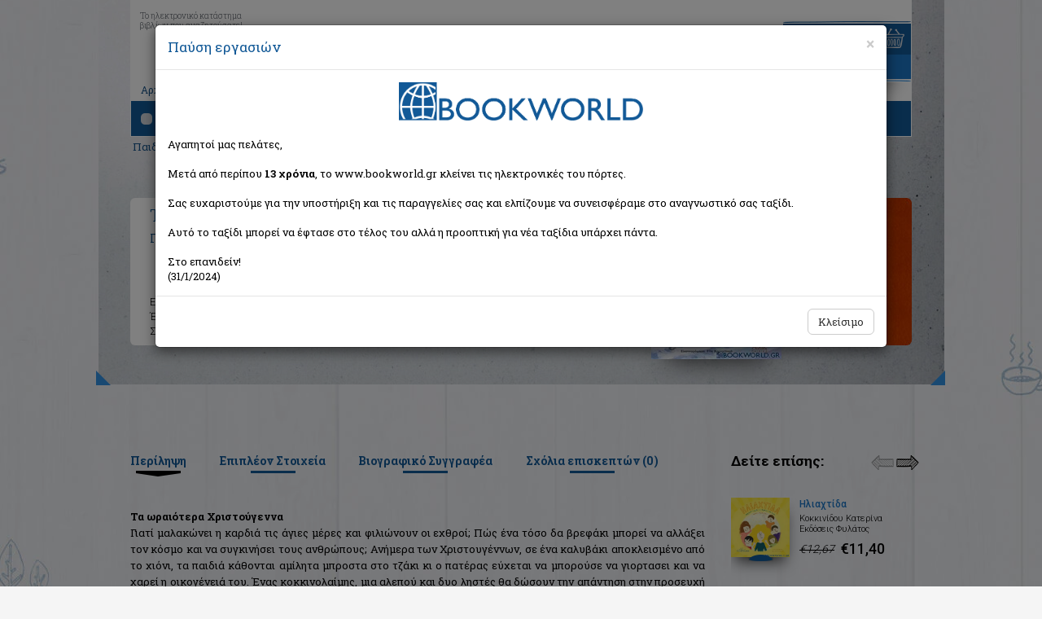

--- FILE ---
content_type: text/html; Charset=utf-8
request_url: https://www.bookworld.gr/gr/book/bkid/220741/ta-oraiotera-christougenna
body_size: 18068
content:
<!doctype html>
<html lang="el" class="no-js" prefix="og: http://ogp.me/ns# book: http://ogp.me/ns/book#">

    <head>
        <meta charset="utf-8">
        <meta name="viewport" content="width=device-width, initial-scale=1, maximum-scale=2, user-scalable=yes">
        <title>ΒΙΒΛΙΟ: Τα ωραιότερα Χριστούγεννα, Γανωτής Κωνσταντίνος Σ., Άθως (Σταμούλη Α.Ε.)</title>
        <meta property="fb:admins" content="1008859603" />
        <meta property="fb:admins" content="1071387222" />
        <meta property="fb:app_id" content="157342594315623" />
        <meta content="Βιβλίο: Τα ωραιότερα Χριστούγεννα, Γανωτής Κωνσταντίνος Σ., ISBN: 9789604952304, Περίληψη: Γιατί μαλακώνει η καρδιά τις άγιες μέρες και φιλιώνουν οι εχθροί; ..." name="description" />
        <meta content="Τα ωραιότερα Χριστούγεννα, Γανωτής Κωνσταντίνος Σ., Άθως (Σταμούλη Α.Ε.), 9789604952304" name="keywords" />
        <link rel="image_src" href="https://img.bookworld.gr/userfiles/books/220741-ta-oraiotera-christougenna.jpg" />
        <link rel="canonical" href="https://www.bookworld.gr/gr/book/bkid/220741/ta-oraiotera-christougenna" />
        <meta property="og:type" content="books.book" />
        <meta property="og:title" content="Τα ωραιότερα Χριστούγεννα" />
        <meta property="og:site_name" content="bookworld.gr" />
        <meta property="product:category" content="543543" />
        <meta property="og:description" content="Γιατί μαλακώνει η καρδιά τις άγιες μέρες και φιλιώνουν οι εχθροί; Πώς ένα τόσο δα βρεφάκι μπορεί να αλλάξει τον κόσμο και να συγκινήσει τους ανθρώπους; Ανήμερα των Χριστουγέννων, σε ένα καλυβάκι απ..." />
        <meta property="og:image" content="https://img.bookworld.gr/userfiles/books/220741-ta-oraiotera-christougenna.jpg" />
        <meta property="og:image:width" content="160" />
        <meta property="og:image:height" content="220" />
        <meta property="og:image:type" content="image/jpeg" />
        <meta property="books:isbn" content="9789604952304" />
        <meta property="og:url" content="https://www.bookworld.gr/gr/book/bkid/220741/ta-oraiotera-christougenna" />
<script type="application/ld+json">
{
  "@context": "https://schema.org",
  "@type": "Product",
  "productID": "220741",
  "description": "Γιατί μαλακώνει η καρδιά τις άγιες μέρες και φιλιώνουν οι εχθροί; Πώς ένα τόσο δα βρεφάκι μπορεί να αλλάξει τον κόσμο και να συγκινήσει τους ανθρώπους; Ανήμερα ",
  "url": "https://www.bookworld.gr/gr/book/bkid/220741/ta-oraiotera-christougenna",
  "mpn": "220741",
  "name": "Τα ωραιότερα Χριστούγεννα",
  "sku": "9789604952304",
  "image": "https://img.bookworld.gr/userfiles/books/220741-ta-oraiotera-christougenna.jpg",
  "offers": {
	"@type": "Offer",
	"url": "https://www.bookworld.gr/gr/book/bkid/220741/ta-oraiotera-christougenna",
	"priceCurrency": "EUR",
	"availability": "https://schema.org/OutOfStock"
  },
  "review": []
}
</script>

        <meta name="Owner" content="Bookworld.gr">
        <meta name="Author" content="Bookworld.gr">
        <meta name="Publisher" content="Bookworld">
        <meta name="Copyright" content="Copyright &copy; 2013-2021 Bookworld.gr. Με επιφύλαξη κάθε νόμιμου δικαιώματος.">
        <meta name="google-signin-scope" content="profile email">
		<meta name="google-signin-client_id" content="712173032676-2fvi1v70o9ir7an0s4jpkg3ritahr4b1.apps.googleusercontent.com">
        <meta name="theme-color" content="#125797">
        <link href="/newdesign/css/bootstrap.min.css" rel="stylesheet">
        <link href="/newdesign/css/structure.css?v=1.0.28" rel="stylesheet" type="text/css">
        <!--<link href="/newdesign/css/jquery.mCustomScrollbar.min.css" rel="stylesheet" type="text/css">-->
        <link rel="search" type="application/opensearchdescription+xml" href="/addons/search.xml" title="Bookworld search">
        <!--[if lte IE 8]>
<script src="https://github.com/aFarkas/html5shiv/blob/master/dist/html5shiv.min.js"></script>
<link href="/newdesign/css/structure_ie8.css" rel="stylesheet" type="text/css">
<![endif]-->
		<!-- Google Tag Manager -->
<noscript><iframe src="//www.googletagmanager.com/ns.html?id=GTM-WG9BG6" height="0" width="0" style="display:none;visibility:hidden"></iframe></noscript>
<script type="text/javascript">
    //<![CDATA[
    (function(w,d,s,l,i){w[l]=w[l]||[];w[l].push({'gtm.start':
     new Date().getTime(),event:'gtm.js'});var f=d.getElementsByTagName(s)[0],
     j=d.createElement(s),dl=l!='dataLayer'?'&l='+l:'';j.async=true;j.src=
     '//www.googletagmanager.com/gtm.js?id='+i+dl;f.parentNode.insertBefore(j,f);
     })(window,document,'script','dataLayer','GTM-WG9BG6');
    //]]>
</script>
<!-- End Google Tag Manager -->
<!-- Google tag (gtag.js) 
<script async src="https://www.googletagmanager.com/gtag/js?id=G-BV1GDV07WD"></script>
<script>
  //window.dataLayer = window.dataLayer || [];
  //function gtag(){dataLayer.push(arguments);}
  //gtag('js', new Date());

  //gtag('config', 'G-BV1GDV07WD');
</script>
<!-- Facebook Pixel Code
<script>
  //!function(f,b,e,v,n,t,s) {if(f.fbq)return;n=f.fbq=function(){n.callMethod?n.callMethod.apply(n,arguments):n.queue.push(arguments)};if(!f._fbq)f._fbq=n;n.push=n;n.loaded=!0;n.version='2.0';n.queue=[];t=b.createElement(e);t.async=!0;t.src=v;s=b.getElementsByTagName(e)[0];s.parentNode.insertBefore(t,s)}(window, document,'script','https://connect.facebook.net/en_US/fbevents.js');
  //fbq('init', '344173160662567');
  //fbq('track', 'PageView');
</script>
<noscript><img height="1" width="1" alt="" style="display:none"  src="https://www.facebook.com/tr?id=344173160662567&ev=PageView&noscript=1" /></noscript>
<!-- End Facebook Pixel Code -->

    </head>

    <body>
        <div class="container-fluid" id="inside">
            <div class="row">
                <div class="container-fluid" id="top_bg_in">
                    <div class="row">
                        <div class="container">
                            <div class="row">
                                <div id="home_top" class="col-xs-12">
                                    <div class="navbar">
                                        <div id="moto" class="hidden-xs">Το ηλεκτρονικό κατάστημα<br>βιβλίων που αναζητούσατε!</div>
                                        <div class="navbar-header">
                                            <button type="button" class="navbar-toggle" data-toggle="collapse" data-target=".navbar-collapse">
                                                <span class="icon-bar b1"></span>
                                                <span class="icon-bar b2"></span>
                                                <span class="icon-bar b3"></span>
                                            </button>
                                            <a class="navbar-brand text-center" href="/gr/home" title="BOOKWORLD - Αρχική σελίδα">
                                                <picture>
                                                    <source srcset="/newdesign/templateimages/LOGO.webp" />
                                                    <img src="/newdesign/templateimages/LOGO.png" alt="Logo BOOKWORLD" />
                                                </picture>
                                             </a>
                                        </div>
                                        <div class="navbar-collapse collapse">
		                                                                        <ul class="nav navbar-nav">
                                        <li><a href="/gr/home">Αρχική</a><span class="hidden-xs">|</span></li>
                                        <li><a href="#" id="showBasket">Το καλάθι μου</a><span class="hidden-xs">|</span></li>
                                        <li><a href="/gr/registration">Εγγραφή</a><span class="hidden-xs">|</span></li>
                                        <li><a href="#" id="login_link" data-toggle="modal" data-target=".bs-login-modal-sm">Σύνδεση</a></li>
                                        <li class="best_sellers visible-xs"><a href="#">Best Sellers</a></li>
                                        <li class="offers visible-xs"><a href="/gr/books/offers/1">Προσφορές</a></li>
                                        <li class="new_releases visible-xs"><a href="/gr/books/new/1">Νέες κυκλοφορίες</a></li>
                                    </ul>

                                        </div>
                                        <div id="basket_mini" class="hidden-xs">
                                            <div><img src="/newdesign/templateimages/basket_title.gif" alt="Το καλάθι σας"></div>
                                            <div class="basket_txt">&nbsp;</div>
                                        </div>
                                        <div id="basket_mini_xs" class="hidden-sm visible-xs">
                                            <div class="basket_txt">&nbsp;</div>
                                        </div>
                                        <div class="container-fluid" id="navbar_bottom">
                                            <div class="row">
                                                <div class="col-sm-8">
                                                    <div class="container-fluid" id="search">
    <div class="row">
        <div class="col-sm-3">Αναζήτηση</div>
        <div class="col-sm-9" id="search_form">
            <div class="container-fluid">
                <div class="row">
                    <form method="get" action="/gr/books/?q=">
                        <div class="col-xs-10">
                            <input type="text" class="form-control" placeholder="Τίτλος, συγγραφέας, ISBN" data-toggle="tooltip" data-placement="top" title="Εισάγετε τίτλο, συγγραφέα, εκδοτικό οίκο ή τον συνδυασμό αυτών" aria-label="Search box">
                            <div class="quick_results"></div>
                            <div class="remove glyphicon glyphicon-remove"></div>
                        </div>
                        <div class="col-xs-2"><button type="submit" class="search_button_btn"><img src="/newdesign/templateimages/search_icon.png" alt="Search" class="search_button"></button></div>
                    </form>
                </div>
            </div>
        </div>
    </div>
</div>
                                                </div>
                                                <div class="col-sm-4 hidden-xs" id="categories">Κατηγορίες βιβλίων
                                                	    <ul id="book_cat">
       <li><a href="/gr/books/cat/1/εκπαιδευση">Εκπαίδευση</a>       </li>
       <li><a href="/gr/books/cat/2/παιδικα-εφηβικα">Παιδικά - Εφηβικά</a>       </li>
       <li><a href="/gr/books/cat/3/λογοτεχνια">Λογοτεχνία</a>       </li>
       <li><a href="/gr/books/cat/4/ιστορια">Ιστορία</a>       </li>
       <li><a href="/gr/books/cat/5/επιστημες">Επιστήμες</a>       </li>
       <li><a href="/gr/books/cat/6/ψυχολογια">Ψυχολογία</a>       </li>
       <li><a href="/gr/books/cat/7/υγεια-διατροφη">Υγεία - Διατροφή</a>       </li>
       <li><a href="/gr/books/cat/8/λευκώματα">Λευκώματα</a>       </li>
       <li><a href="/gr/books/cat/9/μαγειρικη">Μαγειρική</a>       </li>
       <li><a href="/gr/books/cat/10/γενικα-βιβλια">Γενικά Βιβλία</a>       </li>
    </ul>

                                                </div>
                                            </div>
                                        </div>
                                    </div>
                                </div>
                            </div>
                        </div>
                        <div id="mainDiv" class="container">
                            <div class="path hidden-xs"><span vocab="http://schema.org" typeof="BreadcrumbList"><span property="itemListElement" typeof="ListItem"><a property="item" typeof="WebPage" href="/gr/books/cat/2/παιδικα-εφηβικα"><span property="name">Παιδικά - Εφηβικά</span></a><meta property="position" content="1"></span> </span> > Τα ωραιότερα Χριστούγεννα</div><div id="book" data-bkid="220741">
                                <div class="col-sm-10" id="book_left">
                                    <div class="book_details">
                                        <h1 class="book_title">Τα ωραιότερα Χριστούγεννα</h1>
                                        <a href="/gr/book/bkid/220741/ta-oraiotera-christougenna" aria-hidden="true"></a>                                        <div class="author"><a class="black" href="/gr/books/writer/Γανωτής%20Κωνσταντίνος%20Σ./writerid/4804">Γανωτής Κωνσταντίνος Σ.</a></div>
                                        <div class="col-sm-9 col-xs-12 book_text">
                                            <div class="row">
                                                <div class="col-xs-12"> <div class="row"><div class="col-xs-4 col-sm-2">Εκδότης:</div><div class="col-xs-8 col-sm-10 text-semibold">Άθως (Σταμούλη Α.Ε.)</div></div></div></div>
                                            <div class="row">
                                                <div class="col-sm-2 col-xs-4">Έτος:</div>
                                                <div class="col-sm-4 col-xs-8 text-semibold">2017</div>
                                                <div class="col-sm-2 col-xs-4">ISBN:</div><div class="col-sm-4 col-xs-8 text-semibold">9789604952304</div></div>
                                            <div class="row">
                                                <div class="col-sm-2 col-xs-4">Σελίδες:</div>
                                                <div class="col-sm-4 col-xs-8 text-semibold">30</div>
                                                <div class="col-sm-2 col-xs-4">Εξώφυλλο:</div>
                                                <div class="col-sm-4 col-xs-8 text-semibold">Σκληρό </div>
                                            </div>
                                        </div>
                                    </div>
                                </div>
                                <div class="col-sm-2" id="book_right">
                                    <div class="book_thumb">
<picture><source srcset="//img.bookworld.gr/userfiles/books/220741-ta-oraiotera-christougenna.webp"><img src="//img.bookworld.gr/userfiles/books/220741-ta-oraiotera-christougenna.jpg" class="img-responsive" alt="Τα ωραιότερα Χριστούγεννα" id="book_full_img" /></picture></div>
                              <div class="redbold">Εξαντλημένο από τον εκδότη</div>
                                </div>
                                    <div class="bl_corner hidden-sm hidden-xs"></div><div class="br_corner hidden-sm hidden-xs"></div>
                            </div><div id="bookinfo_similar" class="row">
                                <div id="list_shadow"></div>
                                <div id="book_info_cont" class="col-md-9">
                                    <ul id="book_info" class="nav nav-tabs">
                                        <li class="active"><a href="#summary" data-toggle="tab">Περίληψη</a></li>
                                        <li><a href="#more_info" data-toggle="tab">Επιπλέον Στοιχεία</a></li>
                                        <li><a href="#cv" data-toggle="tab">Βιογραφικό Συγγραφέα</a></li>
                                        <li><a href="#comments" data-toggle="tab">Σχόλια επισκεπτών (<span id="comments-count">0</span>)</a></li>
                                    </ul>
                                    <div id="book_info_content" class="tab-content" >
                                        <div class="tab-pane fade in active" id="summary" lang="el">
<b>Τα ωραιότερα Χριστούγεννα</b><br /><span>Γιατί μαλακώνει η καρδιά τις άγιες μέρες και φιλιώνουν οι εχθροί; Πώς ένα τόσο δα βρεφάκι μπορεί να αλλάξει τον κόσμο και να συγκινήσει τους ανθρώπους; Ανήμερα των Χριστουγέννων, σε ένα καλυβάκι αποκλεισμένο από το χιόνι, τα παιδιά κάθονται αμίλητα μπροστα στο τζάκι κι ο πατέρας εύχεται να μπορούσε να γιορτασει και να χαρεί η οικογένειά του. Ένας κοκκινολαίμης, μια αλεπού και δυο ληστές θα δώσουν την απάντηση στην προσευχή του... Σε ένα άλλο χωριό, πάνω στην Πίνδο, μέσα σ΄ ένα σταύλο, ένα μικρό κοριτσάκι ακουμπάει προσεκτικά τη ζωγραφιά του μικρού Χριστούλη μέσα στο παχνί και η Γέννησή του ζωντανεύει... Μέσα από μια απροσδόκητη σειρά γεγονότων, δύο οικογένειες θα βιώσουν με την καρδιά τους το αληθινό νόημα των Χριστουγέννων, όπως ζωγραφίζεται με την απλοϊκή ομορφιά των λαϊκών παραμυθιών. <br /><br />Ένα ξεχωριστό βιβλίο από τον φιλολόγο και λογοτέχνη Κωνσταντίνο Γανωτή και την ζωγράφο και εικονογράφο Εύα Καραντινού που θα το χαρούν τα παιδιά και θα γεμίσει νοσταλγία τους μεγαλύτερους.</span>                                        </div>
                                        <div class="tab-pane fade" id="more_info">
					<table class="table table-striped">
                      <tbody>
<tr><th>Τίτλος βιβλίου:</th><td colspan="3">Τα ωραιότερα Χριστούγεννα</td></tr><tr><th>Εκδότης:</th><td colspan="3">Άθως (Σταμούλη Α.Ε.)</td></tr><tr><th>Συντελεστές βιβλίου:</th><td colspan="3">Γανωτής, Κωνσταντίνος Σ. (Συγγραφέας)<br />Καραντινού, Εύα (Εικονογράφος)<br /></td>                      </tr>
<tr><th>ISBN:</th><td>9789604952304</td><th class="hidden-xs">Εξώφυλλο βιβλίου:</th><td class="hidden-xs">Σκληρό </td></tr><tr><th>Σειρά εκδότη:</th><td>Άθως Παιδικά</td><th class="hidden-xs">Σελίδες:</th><td class="hidden-xs">30</td></tr><tr><th>Στοιχεία έκδοσης:</th><td>Οκτώβριος 2017</td><th class="hidden-xs">Διαστάσεις:</th><td class="hidden-xs">30x22</td></tr><tr><th>Κατηγορίες:</th><td colspan="3"><span vocab="http://schema.org" typeof="BreadcrumbList"><span property="itemListElement" typeof="ListItem"><a property="item" typeof="WebPage" href="/gr/books/cat/2/παιδικα-εφηβικα"><span property="name">Παιδικά - Εφηβικά</span></a><meta property="position" content="1"></span> </span></td></tr>                    </tbody></table>
                                        </div>
                                        <div class="tab-pane fade" id="cv">
<ul class="writers"><li><a href="/gr/books/writer/Γανωτής%20Κωνσταντίνος%20Σ./writerid/4804" data-author="4804" data-bkid="220741">Γανωτής, Κωνσταντίνος Σ.</a></li></ul>				<div id="writer_details">Δεν βρέθηκαν στοιχεία για τον συγγραφέα</div>
                                        </div>
                                        <div class="tab-pane fade" id="comments">
<script type="text/javascript">
//<![CDATA[
fbq('track', 'ViewContent');
//]]>
</script>
<div class="fb-comments" data-href="https://www.bookworld.gr/gr/book/bkid/220741" data-num-posts="8" data-width="660"></div>
                                        </div>
                                    </div>
                                </div>
<div id="see_also" class="col-sm-12 col-md-3 carousel slide">
                                    <h2>Δείτε επίσης:</h2>
                                    <div id="see_also_arrows">
                                        <a  class="left inactive" href="#see_also" data-slide="prev"></a><a  class="right" href="#see_also" data-slide="next"></a>
                                    </div>
<div id="see_also_container" class="carousel-inner" role="list">
<div class="item active" role="listitem">
                                    <div class="offer" itemscope="itemscope" itemtype="http://schema.org/Book">
                                        <div class="col-xs-4"><a class="box_shadow" href="/gr/book/bkid/287872/iliachtida" title="Ηλιαχτίδα" itemprop="url"><picture><source srcset="//img.bookworld.gr/userfiles/books/287872-iliachtida.webp"><img class="img-responsive" src="//img.bookworld.gr/userfiles/books/287872-iliachtida.jpg" alt="Ηλιαχτίδα" itemprop="image" /></picture></a>
<img src="/newdesign/templateimages/book_stand.png" class="stand" alt="stand icon"></div>
                                        <div class="col-xs-8">
                                            <a class="title" href="/gr/book/bkid/287872/iliachtida" title="Ηλιαχτίδα"><span itemprop="name">Ηλιαχτίδα</span></a>
                                            <div class="author">					  <span itemprop="author" itemscope itemtype="http://schema.org/Person"><span itemprop="name">Κοκκινίδου Κατερίνα</span></span>
</div>
                                            <div class="editor">					  <span itemprop="publisher" itemscope itemtype="http://schema.org/Organization"><span itemprop="name">Εκδόσεις Φυλάτος</span></span>
</div>
					  <div itemprop="offers" itemscope="itemscope" itemtype="http://schema.org/Offer">
					  <div class="price_old">&euro;12,67</div>
<div class="price"><span>&euro;11,40</span></div>
<meta itemprop="price" content="11.40" />
<meta itemprop="priceCurrency" content="EUR" />
</div>                                        </div>
<meta itemprop="isbn" content="9789606582684" />
<meta itemprop="datePublished" content="2024-5-01" />
<meta itemprop="numberOfPages" content="38" />
                                    </div>
                                    <div class="offer" itemscope="itemscope" itemtype="http://schema.org/Book">
                                        <div class="col-xs-4"><a class="box_shadow" href="/gr/book/bkid/287829/drastiriotites-me-ta-paidia-tou-kosmou" title="Δραστηριότητες με τα παιδιά του κόσμου" itemprop="url"><picture><source srcset="//img.bookworld.gr/userfiles/books/287829-drastiriotites-me-ta-paidia-tou-kosmou.webp"><img class="img-responsive" src="//img.bookworld.gr/userfiles/books/287829-drastiriotites-me-ta-paidia-tou-kosmou.jpg" alt="Δραστηριότητες με τα παιδιά του κόσμου" itemprop="image" /></picture></a>
<img src="/newdesign/templateimages/book_stand.png" class="stand" alt="stand icon"></div>
                                        <div class="col-xs-8">
                                            <a class="title" href="/gr/book/bkid/287829/drastiriotites-me-ta-paidia-tou-kosmou" title="Δραστηριότητες με τα παιδιά του κόσμου"><span itemprop="name">Δραστηριότητες με τα παιδιά του κόσμου</span></a>
                                            <div class="author">					  <span itemprop="author" itemscope itemtype="http://schema.org/Person"><span itemprop="name">Τριανταφυλλίδη Εύη</span></span>
</div>
                                            <div class="editor">					  <span itemprop="publisher" itemscope itemtype="http://schema.org/Organization"><span itemprop="name">Ψυχογιός</span></span>
</div>
					  <div itemprop="offers" itemscope="itemscope" itemtype="http://schema.org/Offer">
					  <div class="price_old">&euro;12,20</div>
<div class="price"><span>&euro;10,98</span></div>
<meta itemprop="price" content="10.98" />
<meta itemprop="priceCurrency" content="EUR" />
</div>                                        </div>
<meta itemprop="isbn" content="9786180156447" />
<meta itemprop="datePublished" content="2024-5-01" />
<meta itemprop="numberOfPages" content="72" />
                                    </div>
                                    <div class="offer" itemscope="itemscope" itemtype="http://schema.org/Book">
                                        <div class="col-xs-4"><a class="box_shadow" href="/gr/book/bkid/287828/to-bazo-tis-antibaremaras" title="Το βάζο της αντιβαρεμάρας" itemprop="url"><picture><source srcset="//img.bookworld.gr/userfiles/books/287828-to-bazo-tis-antibaremaras.webp"><img class="img-responsive" src="//img.bookworld.gr/userfiles/books/287828-to-bazo-tis-antibaremaras.jpg" alt="Το βάζο της αντιβαρεμάρας" itemprop="image" /></picture></a>
<img src="/newdesign/templateimages/book_stand.png" class="stand" alt="stand icon"></div>
                                        <div class="col-xs-8">
                                            <a class="title" href="/gr/book/bkid/287828/to-bazo-tis-antibaremaras" title="Το βάζο της αντιβαρεμάρας"><span itemprop="name">Το βάζο της αντιβαρεμάρας</span></a>
                                            <div class="author">					  <span itemprop="author" itemscope itemtype="http://schema.org/Person"><span itemprop="name">Αγγελή Μαρία</span></span>
</div>
                                            <div class="editor">					  <span itemprop="publisher" itemscope itemtype="http://schema.org/Organization"><span itemprop="name">Ψυχογιός</span></span>
</div>
					  <div itemprop="offers" itemscope="itemscope" itemtype="http://schema.org/Offer">
					  <div class="price_old">&euro;15,50</div>
<div class="price"><span>&euro;13,95</span></div>
<meta itemprop="price" content="13.95" />
<meta itemprop="priceCurrency" content="EUR" />
</div>                                        </div>
<meta itemprop="isbn" content="9786180157079" />
<meta itemprop="datePublished" content="2024-5-01" />
<meta itemprop="numberOfPages" content="48" />
                                    </div>
                                    </div>
<div class="item"></div>
</div>
</div>

                            </div>     
                            <div class="container">
                                <div id="recent_banners" class="row">
                                    <div class="col-sm-6 col-xs-12 recent_container">
    <div id="recent" class="container-fluid">
        <h2>Είδατε πρόσφατα:</h2>
    </div>
</div>

                                    <div class="col-sm-6 col-xs-12">
                                        <div id="banners_bottom" class="row">
    <div class="col-xs-4">
        <picture>
            <source srcset="/newdesign/templateimages/free_transport_banner2.webp" />
            <img src="/newdesign/templateimages/free_transport_banner2.png" class="img-responsive" alt="Δωρεάν μεταφορικά" />
        </picture>
    </div>
    <div class="col-xs-4">
        <picture>
            <source srcset="/newdesign/templateimages/order_info_inner.webp" />
            <img src="/newdesign/templateimages/order_info_inner.png" class="img-responsive" alt="SMS info" />
        </picture>
    </div>
    <div class="col-xs-4">
        <picture>
            <source srcset="/newdesign/templateimages/tel_banner2.webp" />
            <img src="/newdesign/templateimages/tel_banner2.png" class="img-responsive" alt="Τηλεφωνικές παραγγελίες" />
        </picture>
    </div>
</div>

                                    </div>
                                </div>
                            </div>
                            <div id="book_cat_links" class="row">
    <div class="col-sm-4 text-center"><a href="/gr/home#best_sellers"><img src="/newdesign/templateimages/best_sellers_title_sm.png" alt="Best sellers"></a></div>
    <div class="col-sm-4 text-center"><a href="/gr/books/offers/1"><img src="/newdesign/templateimages/offers_title_sm.png" alt="Προσφορές"></a></div>
    <div class="col-sm-4 text-center"><a href="/gr/books/new/1"><img src="/newdesign/templateimages/new_releases_title_sm.png" alt="Νέες κυκλοφορίες"></a></div>
</div> 
                        </div>
                        <footer	class="container">
    <div class="footer_top text-center">
        <div class="footer_social">
            <script>
                document.write('<fb:like href="https://www.facebook.com/bookworldgr" layout="button_count" show_faces="false" width="50"></fb:like'+'>');
                //document.write('<div class="plusone"><g:plusone size="medium" href="https://plus.google.com/104295210722112759882"></g:plusone></div>');
            </script>
        </div>
    </div>
    <div id="footer_main" class="row">
        <div class="col-sm-2 col-xs-6">
            <ul>
                <li><a href="/gr/orders">Παραγγελίες/Πληρωμές</a></li>
                <li><a href="/gr/returns">Ακυρώσεις/Επιστροφές</a></li>
                <li><a href="/gr/disclaimer">Όροι χρήσης</a></li>
                <li><a href="/gr/privacy">Προστασία απορρήτου</a></li>
                <li><a href="/gr/privacy">Ασφάλεια συναλλαγών</a></li>
                <li><a href="/gr/faq">Συχνές ερωτήσεις</a></li>
            </ul>
        </div>
        <div class="col-sm-3 col-xs-6"><strong>Bookworld.gr</strong><br>
            <span style="text-decoration:underline">Γραφεία:</span><br>
            Πατησίων 157, 112 52 Αθήνα<br> 
            <span style="color:red">Οριστικά κλειστό</span>
            <br><a href="/gr/contactus">Επικοινωνία</a>
        </div>
        <div class="col-sm-7 col-xs-12">
            <div class="row">
                <div class="col-xs-3 text-center"><img src="/newdesign/templateimages/acs.png" class="img-responsive acs" alt="ACS logo"><img src="/newdesign/templateimages/tas_logo.png" class="img-responsive elta" alt="TAS Courier logo"></div>
                <div class="col-xs-3 paypal text-center"><img src="/newdesign/templateimages/banks_logo.png" class="img-responsive" alt="Alphabank logo, PayPal logo"></div>
                <!--<div class="col-xs-3 geotrust text-center"><script type="text/javascript"> //<![CDATA[
                    var tlJsHost = ((window.location.protocol == "https:") ? "https://secure.trust-provider.com/" : "http://www.trustlogo.com/");
                    document.write(unescape("%3Cscript src='" + tlJsHost + "trustlogo/javascript/trustlogo.js' type='text/javascript'%3E%3C/script%3E"));
                    //]]></script>
                    <script language="JavaScript" type="text/javascript">
                        TrustLogo("https://sectigo.com/images/seals/sectigo_trust_seal_sm_2x.png", "SECDV", "none");
                    </script></div>-->
                <div class="col-xs-3 text-center" style="margin: 5px 0;font-size:10px">Με την υποστήριξη της
                    <a href="https://osdelnet.gr/" target="_blank" style="display: inline-block;background-color: #fff;padding: 10px;border: 2px solid #4d1469;border-radius: 8px;" title="ΟΣΔΕΛ">
                        <picture>
                            <source srcset="/newdesign/templateimages/osdelnet_logo120.webp">
                            <img src="/newdesign/templateimages/osdelnet_logo120.jpg" class="img-responsive" alt="OSDEL">
                        </picture>
                    </a></div>
                <div class="col-xs-3 vivlionet text-center" style="margin: 5px 0;font-size:10px">Με την υποστήριξη της
                    <a href="https://biblionet.gr" target="_blank" style="display: inline-block;background-color: #909090;padding: 10px;border: 1px solid #666;border-radius: 8px;" title="Βιβλιονέτ">
                        <picture>
                            <source srcset="/newdesign/templateimages/biblionet_logo_small.webp" />
                            <img src="/newdesign/templateimages/biblionet_logo_small.png" class="img-responsive" alt="Βιβλιονέτ">
                        </picture>
                    </a>
                </div>

                <div class="col-xs-12 cards text-center">
                    <picture>
                        <source srcset="/newdesign/templateimages/cards_logo.webp" />
                        <img src="/newdesign/templateimages/cards_logo.png?v=2" class="img-responsive" alt="Visa, Mastercard, AMEX, Diners, Discover" />
                    </picture>
                </div>
            </div>
        </div>
    </div>
    <div class="row copyright">
        <div class="col-sm-6 text-left">© 2009 - 2022. All rights reserved</div>
        <div class="col-sm-6 text-right"><a href="https://www.pixelworks.gr" target="_blank"><img src="/templateimages/site_by_pixelworks.png" width="49" height="15" alt="SITE BY PIXELWORKS"></a></div>
    </div>
</footer>
<div class="modal fade bs-login-modal-sm" tabindex="-1" role="dialog" aria-labelledby="myLoginModalLabel">
    <div class="modal-dialog modal-sm" role="document">
        <div class="modal-content">
            <div class="modal-header">
                <button type="button" class="close" data-dismiss="modal" aria-label="Close"><span aria-hidden="true">&times;</span></button>
                <h4 class="modal-title" id="myLoginModalLabel">Σύνδεση</h4>
            </div>
            <div class="modal-body">
                <form class="row" onsubmit="return false">
                    <div class="form-group col-xs-12">
                        <label for="InputEmail1">Email address</label>
                        <input type="email" class="form-control" id="InputEmail1" placeholder="Email" autocomplete="email">
                    </div>
                    <div class="form-group col-xs-12">
                        <label for="InputPassword1">Password</label>
                        <input type="password" class="form-control" id="InputPassword1" placeholder="Password" autocomplete="current-password">
                    </div>
                    <div class="col-xs-12 text-center">
                        <button id="btn_login" type="button" class="btn btn-primary">Είσοδος</button>
                    </div>
                    <div class="col-xs-12 text-center">
                        <span class="login_error"></span><br>
                        <a href="/gr/reminder">Ανάκτηση κωδικού</a><br><br>
                        εναλλακτικά
                    </div>
                    <div class="col-xs-12 text-center">
                        <a href="#" class="facebooklogin" onClick="facebookLogin()"><img src="/newdesign/templateimages/connect_facebook.png" alt="Log in with Facebook" class="img-responsive"></a>
                    </div>
                    <div class="col-xs-12 text-center">
                        <a href="#" id="gg1" class="googlelogin"><img src="/newdesign/templateimages/connect_google.png" alt="Log in with Google" class="img-responsive"></a>
                    </div>
                </form>
            </div>
            <div class="modal-footer">
                <button type="button" class="btn btn-default" data-dismiss="modal">Κλείσιμο</button>
            </div>
        </div>
    </div>
</div>
<div class="modal fade" id="menoumespiti" tabindex="-1" role="dialog" aria-labelledby="mySummerModalLabel">
    <div class="modal-dialog modal-lg" role="document">
        <div class="modal-content" style="background-color:#fff">
            <div class="modal-header">
                <button type="button" class="close" data-dismiss="modal" aria-label="Close"><span aria-hidden="true">&times;</span></button>
                <h4 class="modal-title" id="mySummerModalLabel">Παύση εργασιών</h4>
            </div>
            <div class="modal-body">
                <div class="row">
                    <!--div class="col-sm-3"><img src="/newdesign/templateimages/LOGO.png" class="img-responsive"></div-->
                    <div class="col-sm-12">
                        <div style="text-align:center"><img src="/newdesign/templateimages/LOGO.png" style="width:300px;margin-bottom:20px;"></div>
                        Αγαπητοί μας πελάτες,<br/><br/>Μετά από περίπου <b>13 χρόνια</b>, το www.bookworld.gr κλείνει τις ηλεκτρονικές του πόρτες.<br/><br/>Σας ευχαριστούμε για την υποστήριξη και τις παραγγελίες σας και ελπίζουμε να συνεισφέραμε στο αναγνωστικό σας ταξίδι.<br/><br/>Αυτό το ταξίδι μπορεί να έφτασε στο τέλος του αλλά η προοπτική για νέα ταξίδια υπάρχει πάντα.<br/><br/>Στο επανιδείν!<br />(31/1/2024)</div>
                </div>
            </div>
            <div class="modal-footer">
                <button type="button" class="btn btn-default" data-dismiss="modal">Κλείσιμο</button>
            </div>
        </div>
    </div>
</div>

                    </div>
                </div>
            </div>
        </div>
        <script type="text/javascript" src="/newdesign/js/jquery.min.js"></script>
<script type="text/javascript" src="/newdesign/js/bootstrap.min.js"></script>
<script type="text/javascript" src="/newdesign/js/bootstrap-tabcollapse.js"></script>
<!--
<script type="text/javascript" src="/newdesign/js/jquery.mousewheel.min.js"></script>
<script type="text/javascript" src="/newdesign/js/jquery.mCustomScrollbar.min.js"></script>
-->
<script type="text/javascript" src="/newdesign/js/jquery.flexisel.min.js"></script>
<script type="text/javascript" src="/newdesign/js/slick.min.js"></script>
<script src="/newdesign/js/jquery.validationEngine.js"></script>
<script src="/newdesign/js/jquery.validationEngine-el.js"></script>
<script type="text/javascript" src="/newdesign/js/application.js?v=1.0.22"></script>
<!-- 
<script>var Hyphenopoly = {require: {"el": "νευροεπιστήμη"},setup: { selectors: {"#summary, #summary-collapse": {minWordLength: 6} } } };</script>
<script type="text/javascript" src="/newdesign/js/Hyphenopoly_Loader.min.js"></script>
-->
<script src="https://apis.google.com/js/platform.js?onload=ginit" async defer></script>
<script>
   	$(function(){
        if(Cookies.get('close2024') == undefined){
            Cookies.set('close2024', '1', {path:'/', expires:0.01, secure:true, sameSite:'none'});
            $('#menoumespiti').modal();
        }
        
    });
</script>
    </body>
</html>
<!-- Generated by SiteworksCMS version 2.5.1 - Copyright 2005-2026 Costis St. Papadakis at Pixelworks.gr -->
<!-- Page created in: 0,2851563 seconds -->

--- FILE ---
content_type: text/html; Charset=UTF-8
request_url: https://www.bookworld.gr/ajax/mn/B_AjaxWriterDetails
body_size: 4747
content:
<p class="pull-left"><img src="/userfiles/persons/4804.jpg?v=6" alt="Γανωτής, Κωνσταντίνος Σ."></p><p><b>Γανωτής, Κωνσταντίνος Σ.</b><br>Ο Κωνσταντίνος Σταύρου Γανωτής γεννήθηκε στο Βόλο το 1933, σπούδασε στη Φιλοσοφική Σχολή του Πανεπιστημίου Αθηνών. Διετέλεσε επί διετία βοηθός στην έδρα Βυζαντινής και Νεοελληνικής Φιλολογίας του Πανεπιστημίου Αθηνών. Υπηρέτησε ως φιλόλογος σε γυμνάσια της Κύπρου, της Εύβοιας και ως γυμνασιάρχης στα γυμνάσια Κερατσινίου και Κολωνού. Το έτος 1983 μετά την κατάργηση της διδασκαλίας των αρχαίων ελληνικών στα γυμνάσια ίδρυσε τα λεγόμενα "κρυφά σχολειά" σε ιερούς ναούς του Κολωνού, όπου με τη συνεργασία της συζύγου του και άλλων συναδέλφων διδάχτηκαν τα αρχαία ελληνικά με τρόπο και επιλογές κειμένων, που αποτέλεσαν πρότυπο για την σύνταξη των εγχειριδίων, με τα οποία επανήλθε η διδασκαλία των αρχαίων ελληνικών στα γυμνάσια. Διετέλεσε συνεργάτης των ραδιοφωνικών σταθμών της Εκκλησίας της Ελλάδος και της Πειραϊκής Εκκλησίας. Ομιλεί τακτικά σε πνευματικές συγκεντρώσεις των ιερών ναών Αγίου Ανδρέου οδού Λευκωσίας και Αγίου Γεωργίου Κυψέλης καθώς και σε σχολές γονέων σε διάφορους ιερούς ναούς των Αθηνών και στην επαρχία. Ως μέλος της επιτροπής διδασκαλίας της Εκκλησιαστικής γλώσσας συνέταξε αναλύσεις λειτουργικών κειμένων για διδασκαλία της λειτουργικής γλώσσας. Είναι μέλος της συνοδικής επιτροπής πολιτιστικής ταυτότητας. Προσφάτως τιμήθηκε από την Ιεράν Σύνοδον της Εκκλησίας της Ελλάδος με τον χρυσούν σταυρόν του Αποστόλου Παύλου για το έργο του στην ερμηνεία και διδασκαλία της λειτουργικής γλώσσας.</p><div class="more_books"><div>Άλλα έργα του συγγραφέα:</div><ul><li><a href="/gr/book/bkid/264985/i-iliada-tou-omirou">Η Ιλιάδα του Ομήρου (2022)</a></li><li><a href="/gr/book/bkid/264142/to-paschalino-doro-tou-konstantinou-ganoti">Το πασχαλινό δώρο του Κωνσταντίνου Γανωτή (2022)</a></li><li><a href="/gr/book/bkid/262355/keltika-paramuthia">Κέλτικα παραμύθια (2022)</a></li><li><a href="/gr/book/bkid/258460/paidomarturologio">Παιδομαρτυρολόγιο (2021)</a></li><li><a href="/gr/book/bkid/241250/giorgos-kai-galateia-soureli-zoi-olo-fos">Γιώργος και Γαλάτεια Σουρέλη, Ζωή όλο φως! (2019)</a></li><li><a href="/gr/book/bkid/231006/paidiothen">Παιδιόθεν (2018)</a></li><li><a href="/gr/book/bkid/209252/teleios-gonios-protimo-alithinos">Τέλειος γονιός; ...προτιμώ αληθινός (2016)</a></li><li><a href="/gr/book/bkid/206865/as-koitaxoume-ta-paidia-mas-sta-matia">Ας κοιτάξουμε τα παιδιά μας στα μάτια (2015)</a></li><li><a href="/gr/book/bkid/171663/oi-duo-kanones-tis-christou-genniseos">Οι δυο κανόνες της Χριστού γεννήσεως (2011)</a></li><li><a href="/gr/book/bkid/162517/i-theia-leitourgia-tou-agiou-ioannou-tou-chrusostomou">Η Θεία Λειτουργία του Αγίου Ιωάννου του Χρυσοστόμου (2011)</a></li><li><a href="/gr/book/bkid/169352/mathiteuontas-ston-papadiamanti">Μαθητεύοντας στον Παπαδιαμάντη (2011)</a></li><li><a href="/gr/book/bkid/162618/kanon-tou-megalou-sabbatou-kai-kanon-tou-pascha">Κανών του Μεγάλου Σαββάτου και Κανών του Πάσχα (2011)</a></li><li><a href="/gr/book/bkid/162492/o-akathistos-umnos-eis-tin-uperagian-theotokon">Ο Ακάθιστος Ύμνος εις την Υπεραγίαν Θεοτόκον (2011)</a></li><li><a href="/gr/book/bkid/168209/o-mikros-paraklitikos-kanon-eis-tin-uperagian-theotokon">Ο μικρός Παρακλητικός Κανών εις την Υπεραγίαν Θεοτόκον (2011)</a></li><li><a href="/gr/book/bkid/165308/chano-to-paidi-mou">Χάνω το παιδί μου! (2011)</a></li><li><a href="/gr/book/bkid/168062/o-boskos-nikanoras-kai-to-romaiiko">Ο βοσκός Νικάνορας και το ρωμαίικο (2011)</a></li><li><a href="/gr/book/bkid/150943/i-marturia-mou">Η μαρτυρία μου (2010)</a></li><li><a href="/gr/book/bkid/159496/marturionikoi">Μαρτυριόνικοι (2010)</a></li><li><a href="/gr/book/bkid/3838/apokleistika-gia-goneis">Αποκλειστικά για γονείς (2009)</a></li><li><a href="/gr/book/bkid/2821/i-odusseia-tou-omirou">Η Οδύσσεια του Ομήρου (2009)</a></li><li><a href="/gr/book/bkid/10864/to-drama-tou-ippolutou">Το δράμα του Ιππόλυτου (2009)</a></li><li><a href="/gr/book/bkid/8949/o-ftochos-kai-i-lura-tou">Ο φτωχός και η λύρα του (2009)</a></li><li><a href="/gr/book/bkid/8963/i-archontitsa-kai-o-lukos">Η Αρχοντίτσα και ο λύκος (2009)</a></li><li><a href="/gr/book/bkid/3078/oneireuomai-mia-oikogeneia-kai-ena-scholeio-">Ονειρεύομαι μια οικογένεια και ένα σχολείο... (2009)</a></li><li><a href="/gr/book/bkid/20713/xanadiabazontas-ton-papadiamanti">Ξαναδιαβάζοντας τον Παπαδιαμάντη (2008)</a></li><li><a href="/gr/book/bkid/20716/xanadiabazontas-ton-papadiamanti">Ξαναδιαβάζοντας τον Παπαδιαμάντη (2008)</a></li><li><a href="/gr/book/bkid/18504/olumpiakoi-agones-kai-martures">Ολυμπιακοί αγώνες και μάρτυρες (2008)</a></li><li><a href="/gr/book/bkid/18883/to-triodion">Το Τριώδιον (2008)</a></li><li><a href="/gr/book/bkid/19078/alis-pimonis-uparchei">Άλις πημονής υπάρχει (2008)</a></li><li><a href="/gr/book/bkid/14523/i-exomologisi-enos-goniou">Η εξομολόγηση ενός γονιού (2008)</a></li><li><a href="/gr/book/bkid/20689/i-kura-sarakosti-kai-i-aderfi-tis">Η κυρά Σαρακοστή και η αδερφή της (2008)</a></li><li><a href="/gr/book/bkid/19865/apantisi-s-ena-neo">Απάντηση σ' ένα νέο (2008)</a></li><li><a href="/gr/book/bkid/20704/o-neos-aisopos">Ο νέος Αίσωπος (2008)</a></li><li><a href="/gr/book/bkid/20690/anastaseos-imera">Αναστάσεως Ημέρα (2008)</a></li><li><a href="/gr/book/bkid/2816/antifona-sto-ergo-tou-k-kabafi">Αντίφωνα στο έργο του Κ. Καβάφη (2007)</a></li><li><a href="/gr/book/bkid/20709/kai-epi-gis-eirini-">Και επί γης ειρήνη... (2007)</a></li><li><a href="/gr/book/bkid/15934/kanon-tou-megalou-sabbatou-kai-kanon-tou-pascha-lexilogio-tou-triodiou">Κανών του Μεγάλου Σαββάτου και Κανών του Πάσχα. Λεξιλόγιο του Τριωδίου (2006)</a></li><li><a href="/gr/book/bkid/15936/oi-duo-kanones-tis-christou-genniseos-ermineutiko-lexilogio-ton-duskolon-lexeon-ton-12-minaion">Οι δύο κανόνες της Χριστού γεννήσεως. Ερμηνευτικό λεξιλόγιο των δύσκολων λέξεων των 12 μηναίων (2006)</a></li><li><a href="/gr/book/bkid/2818/paian-paschalios">Παιάν πασχάλιος (2005)</a></li><li><a href="/gr/book/bkid/15939/o-mikros-paraklitikos-kanon-eis-tin-uperagian-theotokon">Ο μικρός Παρακλητικός Κανών εις την Υπεραγίαν Θεοτόκον (2005)</a></li><li><a href="/gr/book/bkid/15941/o-akathistos-umnos-eis-tin-uperagian-theotokon">Ο Ακάθιστος Ύμνος εις την Υπεραγίαν Θεοτόκον (2005)</a></li><li><a href="/gr/book/bkid/57035/olumpiaka">Ολυμπιακά (2005)</a></li><li><a href="/gr/book/bkid/61731/o-boskos-nikanoras-kai-to-romaiiko">Ο βοσκός Νικάνορας και το ρωμαίικο (2004)</a></li><li><a href="/gr/book/bkid/61696/o-epitafios-tou-perikleous-kai-i-athinaiki-dimokratia">Ο επιτάφιος του Περικλέους και η αθηναϊκή δημοκρατία (2004)</a></li><li><a href="/gr/book/bkid/42043/oi-peripeteies-tis-rodoulas-kai-alla-paramuthia">Οι περιπέτειες της Ροδούλας και άλλα παραμύθια (2003)</a></li><li><a href="/gr/book/bkid/100885/o-nikiforakos-kai-oi-dodeka-gerontades">Ο Νικηφοράκος και οι δώδεκα γεροντάδες (2000)</a></li><li><a href="/gr/book/bkid/145917/o-agathos-kai-oi-duo-listes">Ο αγαθός και οι δύο ληστές (1998)</a></li><li><a href="/gr/book/bkid/145908/gonia-tou-paradeisou">Γωνιά του παραδείσου (1998)</a></li><li><a href="/gr/book/bkid/174232/akroaseis">Ακροάσεις (1995)</a></li></ul></div>